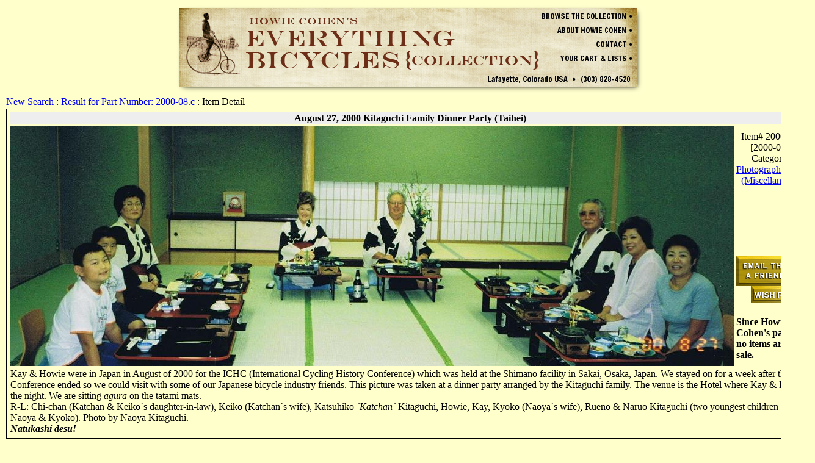

--- FILE ---
content_type: text/html; charset=ISO-8859-1
request_url: https://www.proteanpaper.com/scart_results.cgi?comp=howiebik&framed=0&part=2000-08.c&scat=1&scatord=desc&scatall=no&skey=norm&srkeyall=&srkeywords=&srcateg=000000000000000157
body_size: 2749
content:
<!DOCTYPE html
	PUBLIC "-//W3C//DTD XHTML 1.0 Transitional//EN"
	 "http://www.w3.org/TR/xhtml1/DTD/xhtml1-transitional.dtd">
<html xmlns="http://www.w3.org/1999/xhtml" lang="en-US" xml:lang="en-US">
<head>
<title>Everything Bicycles - : August 27, 2000 Kitaguchi Family Dinner Party (Taihei): Photographs-Japan (Miscellaneous)</title>
<meta content="" name="google-site-verification" />
<link href="favicon/FAVICON000000000000000055.ico" rel="shortcut icon" />
<link rel="stylesheet" type="text/css" href="http://www.google.com/cse/api/branding.css" />
<style type="text/css">
<!--/* <![CDATA[ */

    textarea {font-family:serif; font-size:medium; font-weight:normal}
    body {font-size: 100%}
    input[type="text"] {border: 1px solid #1c5180; color: #000000; font-family: Serif; font-weight: normal; font-size: 0.9em; height: 1.1em; background-color: #E8E8E8}
    input[type="password"] {border: 1px solid #1c5180; color: #000000; font-family: Serif; font-weight: normal; font-size: 0.9em; height: 1.1em; background-color: #E8E8E8}
    label.checkbox {color: #000000; font-family: Serif; font-weight: normal; font-size: 0.9em; background-color: #E8E8E8}
    select {border: 1px solid #1c5180; color: #000000; font-family: Serif; font-weight: normal; font-size: 0.9em; background-color: #E8E8E8}
    textarea {border: 1px solid #1c5180; color: #000000; font-family: Serif; font-weight: normal; font-size: 0.9em; background-color: #E8E8E8}
    p {font-family: Serif; font-weight: normal; font-size: 1.0em;}
    p.loginbox {color: #000000; font-family: Serif; font-weight: normal; font-size: 1.0em; background-color: #CCCCCC}
	p.bot_wordmenu {text-align:center; font-family:Serif; font-size:small }
	p.bot_disclaim {text-align:center; font-family:Serif; font-size:small }
	p.proteanpower {text-align:center; font-family:Serif; font-size:small }
    a:link {  }
    a:visited {  }
    a:hover {  }
    a:active {  }

	
	table.tbl1_sales{ border:1px solid #000000; width:100%; align:center }
    th.th1_sales_title {color: #000000; text-align:center}
	td.td1_sales_cat {color: #000000; text-align:center; width:95%}
	td.td1_sales_desc {color: #000000; text-align:left; width:95%; height:50% }
	td.td1_sales_price {color:#000000; text-align:center; width:95%; height:25%}
    td.td1_sales_variations{ padding-left:20px; color:#000000; text-align:left;  font-size:80%; width:100%; height:50%}
	td.td1_sales_buttons {color:#000000; text-align:center; width:95%; height:25%}
	
    table.tbl16_sales{ border: 1px solid #000000; border-collapse:separate; width: 100% }
	td.tbl16_sales{ border: 1px solid #000000; }
    td.td16_sales_image{ font-family:sans-serif; font-size:60%; text-align:center  }
    td.td16_sales_desc{ color: #000000; text-align:left }
	th.th16_sales_title {color: #000000; text-align:center}
	td.td16_sales_price {color:#000000; text-align:center; width:95%; height:25%}
	td.td16_sales_buttons {color:#000000; text-align:center; width:95%; height:25%}
    p.p16_salesprice{ color:#000000; text-align:center; visibility:visible}

    table.tbl16_watch{ border: 1px solid #000000; border-collapse:separate; width: 100% }
	td.tbl16_watch{ border: 1px solid #000000; }
    td.td16_watch_image{ font-family:sans-serif; font-size:60%; text-align:center  }
    td.td16_watch_desc{ color: #000000; text-align:left }
	th.th16_watch_title {color: #000000; text-align:center}
	td.td16_watch_price {color:#000000; text-align:center; width:95%; height:25%}
	td.td16_watch_buttons {color:#000000; text-align:center; width:95%; height:25%}
    p.p16_watchprice{ color:#000000; text-align:center; visibility:visible}

	
	th.th48_sales_title {color: #000000; text-align:center}
	print {size:landscape}

/* ]]> */-->
</style>
<meta http-equiv="Content-Type" content="text/html; charset=iso-8859-1" />
</head>
<body background="" bgcolor="#FFFFCC" fgcolor="#000000">

<div align="center">
  <map name="headmap"><area shape="rect" coords="598,12,750,24"
              href="http://www.howiebikeman.com/" target=""><area shape="rect" coords="623,35,750,47"
              href="http://www.proteanpaper.com/scart_about.cgi?comp=howiebik" target=""><area shape="rect" coords="686,58,750,69"
              href="mailto:howiebike03@gmail.com" target="scart_contac"><area shape="rect" coords="623,81,750,93"
              href="https://proteanpaper.com/scart_myspace.cgi?comp=howiebik" target="scart_myspac"></map>
  <table border="0" cellspacing="0" cellpadding="0" align="center"  style="background-image:none; background-color:#FFFFCC;" >
    <tr>
      <td colspan="2" align="center"><img border="0" src="pp.cgi/SHIMAGE000000000000000055.gif" width="770" height="148" usemap="#headmap"></td></tr><tr><td valign="top" width="772" style="height: 100%;"><table border="0" cellpadding="0" width="739" align="center">
                          <tr><td align="left"><a href=http://www.howiebikeman.com>New Search</a> :
                          <a href="scart_results.cgi?comp=howiebik&framed=0&scat=1&scatord=desc&scatall=no&skey=norm&keyall=&keywords=&categ=000000000000000157"> Result for Part Number: 2000-08.c</a> : Item Detail</td></tr>
                          <tr><td><table class="tbl1_sales"><tr><td><table border="0">
                  <tr><th class="th1_sales_title" colspan="2" bgcolor="#EEEEEE">August 27, 2000 Kitaguchi Family Dinner Party (Taihei)</th></tr>
                  <tr><td valign="top" width="1185"><table border="0" cellpadding="0" cellspacing="0"><tr><td align="center" background="pp.cgi/INVEIMAGE000000000000008825-000000000000000055.gif" width="1185" height="393">
                     <img border="0" src="nothing.gif" width="1185" height="393"></td></tr></table></td>
                  <td><table border="0" cellpadding="0" cellspacing="0" height="393"><tr><td class="td1_sales_cat">Item# 2000-08.c [2000-08.c]<br>Categories: <a href="scart_results.cgi?comp=howiebik&framed=0&scat=1&categ=000000000000000157&scatord=desc&skey=norm">Photographs-Japan (Miscellaneous)</a>, </td></tr><tr><td class="td1_sales_price"></td></tr> <tr><td class="td1_sales_buttons"><a href="mailto:friends_email?subject=A Friend sent you a link to Everything Bicycles's website for `August 27, 2000 Kitaguchi Family Dinner `. &body=The link below will take you to an item in the %22Everything Bicycles%22 inventory or collection.%0A%0Ahttp://howiebik.proteanpaper.com/scart_results.cgi?part=2000-08.c %0A%0AType the recipient's email in the TO BOX. Feel free to add comments above the link.">
                        <img border="0" src="pp.cgi/SALESEMAILTO000000000000000055.gif" title="Email the link to this page to a friend" alt="Email the link to this page to a friend"></a>&nbsp;<a href="https://proteanpaper.com/scart_watch.cgi?comp=howiebik&part=2000-08.c" target="watch">
                    <img border="0" src="pp.cgi/SALESWATCH000000000000000055.gif" title="Click to watch this item in the future" alt="Click to watch this item in the future"></a>&nbsp;</td></tr><tr><td><u><b>Since Howie Cohen's passing, no items are for sale.</b></u></td></tr> </table></td></tr><tr><td class="td1_sales_desc" colspan="2">Kay &amp; Howie were in Japan in August of 2000 for the ICHC (International Cycling History Conference) which was held at the Shimano facility in Sakai, Osaka, Japan. We stayed on for a week after the Conference ended so we could visit with some of our Japanese bicycle industry friends. This picture was taken at a dinner party arranged by the Kitaguchi family. The venue is the Hotel where Kay &amp; I spent the night. We are sitting <em>agura</em> on the tatami mats.<br />R-L: Chi-chan (Katchan &amp; Keiko`s daughter-in-law), Keiko (Katchan`s wife), Katsuhiko <em>`Katchan`</em> Kitaguchi, Howie, Kay, Kyoko (Naoya`s wife), Rueno &amp; Naruo Kitaguchi (two youngest children of Naoya &amp; Kyoko). Photo by Naoya Kitaguchi.<br /><em><strong>Natukashi desu!</strong></em></td></tr></table>
              </td></tr></table></td></tr></table><p class="bot_wordmenu"> [<a href="http://www.howiebikeman.com/" target="">Home</a>] [<a href="http://www.proteanpaper.com/scart_instruct.cgi?comp=howiebik" target="">Instructions</a>] [<a href="http://www.proteanpaper.com/scart_about.cgi?comp=howiebik" target="">About Howie Cohen</a>] [<a href="mailto:howiebike03@gmail.com" target="scart_contac">Contact Us</a>] [<a href="http://www.proteanpaper.com/scart_links.cgi?comp=howiebik" target="">Links</a>] [<a href="https://proteanpaper.com/scart_myspace.cgi?comp=howiebik" target="scart_myspac">My Lists</a>] [<a href="http://www.proteanpaper.com/scart_seepage.cgi?comp=howiebik&" target="">Howie's Stories</a>] [<a href="http://www.proteanpaper.com/scart_search.cgi?comp=howiebik&scat=1&scatall=no&scatord=desc&skey=norm" target="">Having Trouble?</a>]<p class="proteanpower"This Site is Powered by <a href="https://proteanpaper.com/provider_link.cgi?refer=howiebik.proteanpaper.com">ProteanPAPER Business Software</a>
</body>
</html>